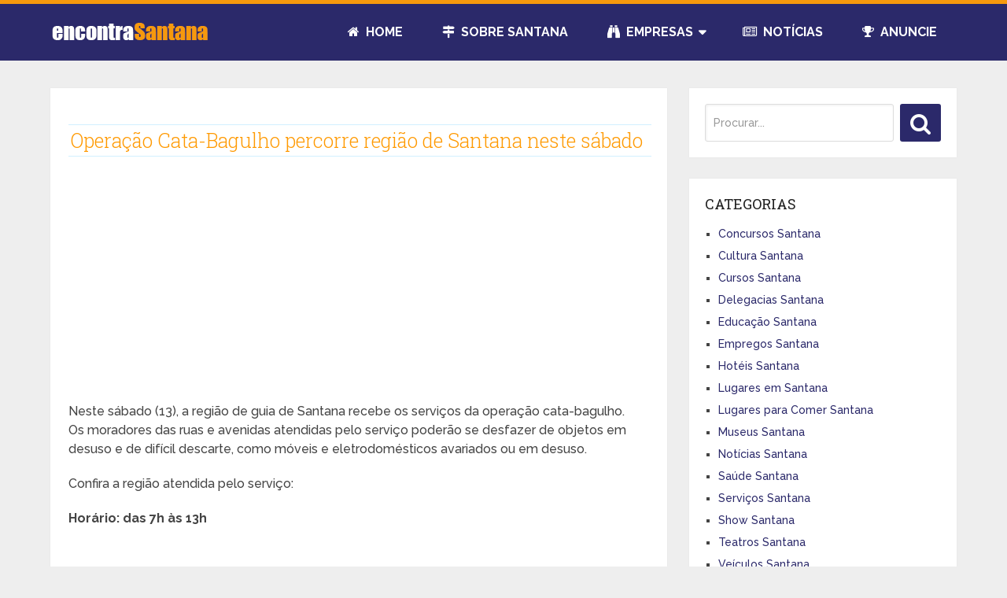

--- FILE ---
content_type: text/html; charset=UTF-8
request_url: https://www.encontrasantana.com.br/sobre/operacao-cata-bagulho-percorre-regiao-de-santana-neste-sabado-9/
body_size: 12279
content:
<!DOCTYPE html>
<html class="no-js" dir="ltr" lang="pt-BR" prefix="og: https://ogp.me/ns#">
<head itemscope itemtype="http://schema.org/WebSite">
	<meta charset="UTF-8">
	<!-- Always force latest IE rendering engine (even in intranet) & Chrome Frame -->
	<!--[if IE ]>
	<meta http-equiv="X-UA-Compatible" content="IE=edge,chrome=1">
	<![endif]-->
	<link rel="profile" href="https://gmpg.org/xfn/11" />
	
        
        
        
                    <meta name="viewport" content="width=device-width, initial-scale=1">
            <meta name="apple-mobile-web-app-capable" content="yes">
            <meta name="apple-mobile-web-app-status-bar-style" content="black">
        
        
        <meta itemprop="name" content="Encontra Santana" />
        <meta itemprop="url" content="https://www.encontrasantana.com.br/sobre" />

                                        	<link rel="pingback" href="https://www.encontrasantana.com.br/sobre/xmlrpc.php" />
	<title>Operação Cata-Bagulho percorre região de Santana neste sábado » Encontra Santana</title><link rel="preload" as="style" href="https://fonts.googleapis.com/css?family=Roboto%20Slab%3Anormal%7CRaleway%3A500%7CRaleway%3A700%7CRoboto%20Slab%3A300&#038;subset=latin&#038;display=swap" /><link rel="stylesheet" href="https://fonts.googleapis.com/css?family=Roboto%20Slab%3Anormal%7CRaleway%3A500%7CRaleway%3A700%7CRoboto%20Slab%3A300&#038;subset=latin&#038;display=swap" media="print" onload="this.media='all'" /><noscript><link rel="stylesheet" href="https://fonts.googleapis.com/css?family=Roboto%20Slab%3Anormal%7CRaleway%3A500%7CRaleway%3A700%7CRoboto%20Slab%3A300&#038;subset=latin&#038;display=swap" /></noscript>

		<!-- All in One SEO 4.7.0 - aioseo.com -->
		<meta name="description" content="Neste sábado (13), a região de guia de Santana recebe os serviços da operação cata-bagulho. Os moradores das ruas e avenidas atendidas pelo serviço poderão se desfazer de objetos em desuso e de difícil descarte, como móveis e eletrodomésticos avariados ou em desuso. Confira a região atendida pelo serviço: Horário: das 7h às 13h Onde: Rua Dr. Zuquim." />
		<meta name="robots" content="max-image-preview:large" />
		<link rel="canonical" href="https://www.encontrasantana.com.br/sobre/operacao-cata-bagulho-percorre-regiao-de-santana-neste-sabado-9/" />
		<meta name="generator" content="All in One SEO (AIOSEO) 4.7.0" />
		<meta property="og:locale" content="pt_BR" />
		<meta property="og:site_name" content="Encontra Santana | Notícias, eventos, informações e dicas no bairro de Santana e região." />
		<meta property="og:type" content="article" />
		<meta property="og:title" content="Operação Cata-Bagulho percorre região de Santana neste sábado » Encontra Santana" />
		<meta property="og:description" content="Neste sábado (13), a região de guia de Santana recebe os serviços da operação cata-bagulho. Os moradores das ruas e avenidas atendidas pelo serviço poderão se desfazer de objetos em desuso e de difícil descarte, como móveis e eletrodomésticos avariados ou em desuso. Confira a região atendida pelo serviço: Horário: das 7h às 13h Onde: Rua Dr. Zuquim." />
		<meta property="og:url" content="https://www.encontrasantana.com.br/sobre/operacao-cata-bagulho-percorre-regiao-de-santana-neste-sabado-9/" />
		<meta property="article:published_time" content="2011-08-12T16:57:03+00:00" />
		<meta property="article:modified_time" content="2019-04-15T13:03:07+00:00" />
		<meta name="twitter:card" content="summary" />
		<meta name="twitter:title" content="Operação Cata-Bagulho percorre região de Santana neste sábado » Encontra Santana" />
		<meta name="twitter:description" content="Neste sábado (13), a região de guia de Santana recebe os serviços da operação cata-bagulho. Os moradores das ruas e avenidas atendidas pelo serviço poderão se desfazer de objetos em desuso e de difícil descarte, como móveis e eletrodomésticos avariados ou em desuso. Confira a região atendida pelo serviço: Horário: das 7h às 13h Onde: Rua Dr. Zuquim." />
		<script type="application/ld+json" class="aioseo-schema">
			{"@context":"https:\/\/schema.org","@graph":[{"@type":"Article","@id":"https:\/\/www.encontrasantana.com.br\/sobre\/operacao-cata-bagulho-percorre-regiao-de-santana-neste-sabado-9\/#article","name":"Opera\u00e7\u00e3o Cata-Bagulho percorre regi\u00e3o de Santana neste s\u00e1bado \u00bb Encontra Santana","headline":"Opera\u00e7\u00e3o Cata-Bagulho percorre regi\u00e3o de Santana neste s\u00e1bado","author":{"@id":"https:\/\/www.encontrasantana.com.br\/sobre\/author\/esantana\/#author"},"publisher":{"@id":"https:\/\/www.encontrasantana.com.br\/sobre\/#organization"},"datePublished":"2011-08-12T13:57:03-03:00","dateModified":"2019-04-15T10:03:07-03:00","inLanguage":"pt-BR","mainEntityOfPage":{"@id":"https:\/\/www.encontrasantana.com.br\/sobre\/operacao-cata-bagulho-percorre-regiao-de-santana-neste-sabado-9\/#webpage"},"isPartOf":{"@id":"https:\/\/www.encontrasantana.com.br\/sobre\/operacao-cata-bagulho-percorre-regiao-de-santana-neste-sabado-9\/#webpage"},"articleSection":"Servi\u00e7os Santana, Santana"},{"@type":"BreadcrumbList","@id":"https:\/\/www.encontrasantana.com.br\/sobre\/operacao-cata-bagulho-percorre-regiao-de-santana-neste-sabado-9\/#breadcrumblist","itemListElement":[{"@type":"ListItem","@id":"https:\/\/www.encontrasantana.com.br\/sobre\/#listItem","position":1,"name":"In\u00edcio","item":"https:\/\/www.encontrasantana.com.br\/sobre\/","nextItem":"https:\/\/www.encontrasantana.com.br\/sobre\/operacao-cata-bagulho-percorre-regiao-de-santana-neste-sabado-9\/#listItem"},{"@type":"ListItem","@id":"https:\/\/www.encontrasantana.com.br\/sobre\/operacao-cata-bagulho-percorre-regiao-de-santana-neste-sabado-9\/#listItem","position":2,"name":"Opera\u00e7\u00e3o Cata-Bagulho percorre regi\u00e3o de Santana neste s\u00e1bado","previousItem":"https:\/\/www.encontrasantana.com.br\/sobre\/#listItem"}]},{"@type":"Organization","@id":"https:\/\/www.encontrasantana.com.br\/sobre\/#organization","name":"Encontra Santana","description":"Not\u00edcias, eventos, informa\u00e7\u00f5es e dicas no bairro de Santana e regi\u00e3o.","url":"https:\/\/www.encontrasantana.com.br\/sobre\/"},{"@type":"Person","@id":"https:\/\/www.encontrasantana.com.br\/sobre\/author\/esantana\/#author","url":"https:\/\/www.encontrasantana.com.br\/sobre\/author\/esantana\/","name":"Encontra Santana","image":{"@type":"ImageObject","@id":"https:\/\/www.encontrasantana.com.br\/sobre\/operacao-cata-bagulho-percorre-regiao-de-santana-neste-sabado-9\/#authorImage","url":"https:\/\/secure.gravatar.com\/avatar\/dfb3921e2fa4ef67e6f22b71eeb48fd2?s=96&d=mm&r=g","width":96,"height":96,"caption":"Encontra Santana"}},{"@type":"WebPage","@id":"https:\/\/www.encontrasantana.com.br\/sobre\/operacao-cata-bagulho-percorre-regiao-de-santana-neste-sabado-9\/#webpage","url":"https:\/\/www.encontrasantana.com.br\/sobre\/operacao-cata-bagulho-percorre-regiao-de-santana-neste-sabado-9\/","name":"Opera\u00e7\u00e3o Cata-Bagulho percorre regi\u00e3o de Santana neste s\u00e1bado \u00bb Encontra Santana","description":"Neste s\u00e1bado (13), a regi\u00e3o de guia de Santana recebe os servi\u00e7os da opera\u00e7\u00e3o cata-bagulho. Os moradores das ruas e avenidas atendidas pelo servi\u00e7o poder\u00e3o se desfazer de objetos em desuso e de dif\u00edcil descarte, como m\u00f3veis e eletrodom\u00e9sticos avariados ou em desuso. Confira a regi\u00e3o atendida pelo servi\u00e7o: Hor\u00e1rio: das 7h \u00e0s 13h Onde: Rua Dr. Zuquim.","inLanguage":"pt-BR","isPartOf":{"@id":"https:\/\/www.encontrasantana.com.br\/sobre\/#website"},"breadcrumb":{"@id":"https:\/\/www.encontrasantana.com.br\/sobre\/operacao-cata-bagulho-percorre-regiao-de-santana-neste-sabado-9\/#breadcrumblist"},"author":{"@id":"https:\/\/www.encontrasantana.com.br\/sobre\/author\/esantana\/#author"},"creator":{"@id":"https:\/\/www.encontrasantana.com.br\/sobre\/author\/esantana\/#author"},"datePublished":"2011-08-12T13:57:03-03:00","dateModified":"2019-04-15T10:03:07-03:00"},{"@type":"WebSite","@id":"https:\/\/www.encontrasantana.com.br\/sobre\/#website","url":"https:\/\/www.encontrasantana.com.br\/sobre\/","name":"Encontra Santana","description":"Not\u00edcias, eventos, informa\u00e7\u00f5es e dicas no bairro de Santana e regi\u00e3o.","inLanguage":"pt-BR","publisher":{"@id":"https:\/\/www.encontrasantana.com.br\/sobre\/#organization"}}]}
		</script>
		<!-- All in One SEO -->

<script type="text/javascript">document.documentElement.className = document.documentElement.className.replace( /\bno-js\b/,'js' );</script><link href='https://fonts.gstatic.com' crossorigin rel='preconnect' />
<link rel="alternate" type="application/rss+xml" title="Feed para Encontra Santana &raquo;" href="https://www.encontrasantana.com.br/sobre/feed/" />
<link rel="alternate" type="application/rss+xml" title="Feed de comentários para Encontra Santana &raquo;" href="https://www.encontrasantana.com.br/sobre/comments/feed/" />
<link rel="alternate" type="application/rss+xml" title="Feed de comentários para Encontra Santana &raquo; Operação Cata-Bagulho percorre região de Santana neste sábado" href="https://www.encontrasantana.com.br/sobre/operacao-cata-bagulho-percorre-regiao-de-santana-neste-sabado-9/feed/" />
<link rel='stylesheet' id='colorbox-css' href='https://www.encontrasantana.com.br/sobre/wp-content/plugins/wp-colorbox/example5/colorbox.css' type='text/css' media='all' />
<style id='wp-emoji-styles-inline-css' type='text/css'>

	img.wp-smiley, img.emoji {
		display: inline !important;
		border: none !important;
		box-shadow: none !important;
		height: 1em !important;
		width: 1em !important;
		margin: 0 0.07em !important;
		vertical-align: -0.1em !important;
		background: none !important;
		padding: 0 !important;
	}
</style>
<link rel='stylesheet' id='wp-block-library-css' href='https://www.encontrasantana.com.br/sobre/wp-includes/css/dist/block-library/style.min.css' type='text/css' media='all' />
<style id='classic-theme-styles-inline-css' type='text/css'>
/*! This file is auto-generated */
.wp-block-button__link{color:#fff;background-color:#32373c;border-radius:9999px;box-shadow:none;text-decoration:none;padding:calc(.667em + 2px) calc(1.333em + 2px);font-size:1.125em}.wp-block-file__button{background:#32373c;color:#fff;text-decoration:none}
</style>
<style id='global-styles-inline-css' type='text/css'>
:root{--wp--preset--aspect-ratio--square: 1;--wp--preset--aspect-ratio--4-3: 4/3;--wp--preset--aspect-ratio--3-4: 3/4;--wp--preset--aspect-ratio--3-2: 3/2;--wp--preset--aspect-ratio--2-3: 2/3;--wp--preset--aspect-ratio--16-9: 16/9;--wp--preset--aspect-ratio--9-16: 9/16;--wp--preset--color--black: #000000;--wp--preset--color--cyan-bluish-gray: #abb8c3;--wp--preset--color--white: #ffffff;--wp--preset--color--pale-pink: #f78da7;--wp--preset--color--vivid-red: #cf2e2e;--wp--preset--color--luminous-vivid-orange: #ff6900;--wp--preset--color--luminous-vivid-amber: #fcb900;--wp--preset--color--light-green-cyan: #7bdcb5;--wp--preset--color--vivid-green-cyan: #00d084;--wp--preset--color--pale-cyan-blue: #8ed1fc;--wp--preset--color--vivid-cyan-blue: #0693e3;--wp--preset--color--vivid-purple: #9b51e0;--wp--preset--gradient--vivid-cyan-blue-to-vivid-purple: linear-gradient(135deg,rgba(6,147,227,1) 0%,rgb(155,81,224) 100%);--wp--preset--gradient--light-green-cyan-to-vivid-green-cyan: linear-gradient(135deg,rgb(122,220,180) 0%,rgb(0,208,130) 100%);--wp--preset--gradient--luminous-vivid-amber-to-luminous-vivid-orange: linear-gradient(135deg,rgba(252,185,0,1) 0%,rgba(255,105,0,1) 100%);--wp--preset--gradient--luminous-vivid-orange-to-vivid-red: linear-gradient(135deg,rgba(255,105,0,1) 0%,rgb(207,46,46) 100%);--wp--preset--gradient--very-light-gray-to-cyan-bluish-gray: linear-gradient(135deg,rgb(238,238,238) 0%,rgb(169,184,195) 100%);--wp--preset--gradient--cool-to-warm-spectrum: linear-gradient(135deg,rgb(74,234,220) 0%,rgb(151,120,209) 20%,rgb(207,42,186) 40%,rgb(238,44,130) 60%,rgb(251,105,98) 80%,rgb(254,248,76) 100%);--wp--preset--gradient--blush-light-purple: linear-gradient(135deg,rgb(255,206,236) 0%,rgb(152,150,240) 100%);--wp--preset--gradient--blush-bordeaux: linear-gradient(135deg,rgb(254,205,165) 0%,rgb(254,45,45) 50%,rgb(107,0,62) 100%);--wp--preset--gradient--luminous-dusk: linear-gradient(135deg,rgb(255,203,112) 0%,rgb(199,81,192) 50%,rgb(65,88,208) 100%);--wp--preset--gradient--pale-ocean: linear-gradient(135deg,rgb(255,245,203) 0%,rgb(182,227,212) 50%,rgb(51,167,181) 100%);--wp--preset--gradient--electric-grass: linear-gradient(135deg,rgb(202,248,128) 0%,rgb(113,206,126) 100%);--wp--preset--gradient--midnight: linear-gradient(135deg,rgb(2,3,129) 0%,rgb(40,116,252) 100%);--wp--preset--font-size--small: 13px;--wp--preset--font-size--medium: 20px;--wp--preset--font-size--large: 36px;--wp--preset--font-size--x-large: 42px;--wp--preset--spacing--20: 0.44rem;--wp--preset--spacing--30: 0.67rem;--wp--preset--spacing--40: 1rem;--wp--preset--spacing--50: 1.5rem;--wp--preset--spacing--60: 2.25rem;--wp--preset--spacing--70: 3.38rem;--wp--preset--spacing--80: 5.06rem;--wp--preset--shadow--natural: 6px 6px 9px rgba(0, 0, 0, 0.2);--wp--preset--shadow--deep: 12px 12px 50px rgba(0, 0, 0, 0.4);--wp--preset--shadow--sharp: 6px 6px 0px rgba(0, 0, 0, 0.2);--wp--preset--shadow--outlined: 6px 6px 0px -3px rgba(255, 255, 255, 1), 6px 6px rgba(0, 0, 0, 1);--wp--preset--shadow--crisp: 6px 6px 0px rgba(0, 0, 0, 1);}:where(.is-layout-flex){gap: 0.5em;}:where(.is-layout-grid){gap: 0.5em;}body .is-layout-flex{display: flex;}.is-layout-flex{flex-wrap: wrap;align-items: center;}.is-layout-flex > :is(*, div){margin: 0;}body .is-layout-grid{display: grid;}.is-layout-grid > :is(*, div){margin: 0;}:where(.wp-block-columns.is-layout-flex){gap: 2em;}:where(.wp-block-columns.is-layout-grid){gap: 2em;}:where(.wp-block-post-template.is-layout-flex){gap: 1.25em;}:where(.wp-block-post-template.is-layout-grid){gap: 1.25em;}.has-black-color{color: var(--wp--preset--color--black) !important;}.has-cyan-bluish-gray-color{color: var(--wp--preset--color--cyan-bluish-gray) !important;}.has-white-color{color: var(--wp--preset--color--white) !important;}.has-pale-pink-color{color: var(--wp--preset--color--pale-pink) !important;}.has-vivid-red-color{color: var(--wp--preset--color--vivid-red) !important;}.has-luminous-vivid-orange-color{color: var(--wp--preset--color--luminous-vivid-orange) !important;}.has-luminous-vivid-amber-color{color: var(--wp--preset--color--luminous-vivid-amber) !important;}.has-light-green-cyan-color{color: var(--wp--preset--color--light-green-cyan) !important;}.has-vivid-green-cyan-color{color: var(--wp--preset--color--vivid-green-cyan) !important;}.has-pale-cyan-blue-color{color: var(--wp--preset--color--pale-cyan-blue) !important;}.has-vivid-cyan-blue-color{color: var(--wp--preset--color--vivid-cyan-blue) !important;}.has-vivid-purple-color{color: var(--wp--preset--color--vivid-purple) !important;}.has-black-background-color{background-color: var(--wp--preset--color--black) !important;}.has-cyan-bluish-gray-background-color{background-color: var(--wp--preset--color--cyan-bluish-gray) !important;}.has-white-background-color{background-color: var(--wp--preset--color--white) !important;}.has-pale-pink-background-color{background-color: var(--wp--preset--color--pale-pink) !important;}.has-vivid-red-background-color{background-color: var(--wp--preset--color--vivid-red) !important;}.has-luminous-vivid-orange-background-color{background-color: var(--wp--preset--color--luminous-vivid-orange) !important;}.has-luminous-vivid-amber-background-color{background-color: var(--wp--preset--color--luminous-vivid-amber) !important;}.has-light-green-cyan-background-color{background-color: var(--wp--preset--color--light-green-cyan) !important;}.has-vivid-green-cyan-background-color{background-color: var(--wp--preset--color--vivid-green-cyan) !important;}.has-pale-cyan-blue-background-color{background-color: var(--wp--preset--color--pale-cyan-blue) !important;}.has-vivid-cyan-blue-background-color{background-color: var(--wp--preset--color--vivid-cyan-blue) !important;}.has-vivid-purple-background-color{background-color: var(--wp--preset--color--vivid-purple) !important;}.has-black-border-color{border-color: var(--wp--preset--color--black) !important;}.has-cyan-bluish-gray-border-color{border-color: var(--wp--preset--color--cyan-bluish-gray) !important;}.has-white-border-color{border-color: var(--wp--preset--color--white) !important;}.has-pale-pink-border-color{border-color: var(--wp--preset--color--pale-pink) !important;}.has-vivid-red-border-color{border-color: var(--wp--preset--color--vivid-red) !important;}.has-luminous-vivid-orange-border-color{border-color: var(--wp--preset--color--luminous-vivid-orange) !important;}.has-luminous-vivid-amber-border-color{border-color: var(--wp--preset--color--luminous-vivid-amber) !important;}.has-light-green-cyan-border-color{border-color: var(--wp--preset--color--light-green-cyan) !important;}.has-vivid-green-cyan-border-color{border-color: var(--wp--preset--color--vivid-green-cyan) !important;}.has-pale-cyan-blue-border-color{border-color: var(--wp--preset--color--pale-cyan-blue) !important;}.has-vivid-cyan-blue-border-color{border-color: var(--wp--preset--color--vivid-cyan-blue) !important;}.has-vivid-purple-border-color{border-color: var(--wp--preset--color--vivid-purple) !important;}.has-vivid-cyan-blue-to-vivid-purple-gradient-background{background: var(--wp--preset--gradient--vivid-cyan-blue-to-vivid-purple) !important;}.has-light-green-cyan-to-vivid-green-cyan-gradient-background{background: var(--wp--preset--gradient--light-green-cyan-to-vivid-green-cyan) !important;}.has-luminous-vivid-amber-to-luminous-vivid-orange-gradient-background{background: var(--wp--preset--gradient--luminous-vivid-amber-to-luminous-vivid-orange) !important;}.has-luminous-vivid-orange-to-vivid-red-gradient-background{background: var(--wp--preset--gradient--luminous-vivid-orange-to-vivid-red) !important;}.has-very-light-gray-to-cyan-bluish-gray-gradient-background{background: var(--wp--preset--gradient--very-light-gray-to-cyan-bluish-gray) !important;}.has-cool-to-warm-spectrum-gradient-background{background: var(--wp--preset--gradient--cool-to-warm-spectrum) !important;}.has-blush-light-purple-gradient-background{background: var(--wp--preset--gradient--blush-light-purple) !important;}.has-blush-bordeaux-gradient-background{background: var(--wp--preset--gradient--blush-bordeaux) !important;}.has-luminous-dusk-gradient-background{background: var(--wp--preset--gradient--luminous-dusk) !important;}.has-pale-ocean-gradient-background{background: var(--wp--preset--gradient--pale-ocean) !important;}.has-electric-grass-gradient-background{background: var(--wp--preset--gradient--electric-grass) !important;}.has-midnight-gradient-background{background: var(--wp--preset--gradient--midnight) !important;}.has-small-font-size{font-size: var(--wp--preset--font-size--small) !important;}.has-medium-font-size{font-size: var(--wp--preset--font-size--medium) !important;}.has-large-font-size{font-size: var(--wp--preset--font-size--large) !important;}.has-x-large-font-size{font-size: var(--wp--preset--font-size--x-large) !important;}
:where(.wp-block-post-template.is-layout-flex){gap: 1.25em;}:where(.wp-block-post-template.is-layout-grid){gap: 1.25em;}
:where(.wp-block-columns.is-layout-flex){gap: 2em;}:where(.wp-block-columns.is-layout-grid){gap: 2em;}
:root :where(.wp-block-pullquote){font-size: 1.5em;line-height: 1.6;}
</style>
<link rel='stylesheet' id='newsletter-css' href='https://www.encontrasantana.com.br/sobre/wp-content/plugins/newsletter/style.css' type='text/css' media='all' />
<link rel='stylesheet' id='schema-stylesheet-css' href='https://www.encontrasantana.com.br/sobre/wp-content/themes/mts_schema/style.css' type='text/css' media='all' />
<style id='schema-stylesheet-inline-css' type='text/css'>

         body {background-color:#eeeeee;background-image:url(https://www.encontrasantana.com.br/sobre/wp-content/themes/mts_schema/images/nobg.png);}
        .pace .pace-progress, #mobile-menu-wrapper ul li a:hover, .page-numbers.current, .pagination a:hover, .single .pagination a:hover .current { background: #f6990d; }
        .postauthor h5, .single_post a, .textwidget a, .pnavigation2 a, .sidebar.c-4-12 a:hover, footer .widget li a:hover, .sidebar.c-4-12 a:hover, .reply a, .title a:hover, .post-info a:hover, .widget .thecomment, #tabber .inside li a:hover, .readMore a:hover, .fn a, a, a:hover, #secondary-navigation .navigation ul li a:hover, .readMore a, #primary-navigation a:hover, #secondary-navigation .navigation ul .current-menu-item a, .widget .wp_review_tab_widget_content a, .sidebar .wpt_widget_content a { color:#f6990d; }
         a#pull, #commentform input#submit, #mtscontact_submit, .mts-subscribe input[type='submit'], .widget_product_search input[type='submit'], #move-to-top:hover, .currenttext, .pagination a:hover, .pagination .nav-previous a:hover, .pagination .nav-next a:hover, #load-posts a:hover, .single .pagination a:hover .currenttext, .single .pagination > .current .currenttext, #tabber ul.tabs li a.selected, .tagcloud a, .navigation ul .sfHover a, .woocommerce a.button, .woocommerce-page a.button, .woocommerce button.button, .woocommerce-page button.button, .woocommerce input.button, .woocommerce-page input.button, .woocommerce #respond input#submit, .woocommerce-page #respond input#submit, .woocommerce #content input.button, .woocommerce-page #content input.button, .woocommerce .bypostauthor:after, #searchsubmit, .woocommerce nav.woocommerce-pagination ul li span.current, .woocommerce-page nav.woocommerce-pagination ul li span.current, .woocommerce #content nav.woocommerce-pagination ul li span.current, .woocommerce-page #content nav.woocommerce-pagination ul li span.current, .woocommerce nav.woocommerce-pagination ul li a:hover, .woocommerce-page nav.woocommerce-pagination ul li a:hover, .woocommerce #content nav.woocommerce-pagination ul li a:hover, .woocommerce-page #content nav.woocommerce-pagination ul li a:hover, .woocommerce nav.woocommerce-pagination ul li a:focus, .woocommerce-page nav.woocommerce-pagination ul li a:focus, .woocommerce #content nav.woocommerce-pagination ul li a:focus, .woocommerce-page #content nav.woocommerce-pagination ul li a:focus, .woocommerce a.button, .woocommerce-page a.button, .woocommerce button.button, .woocommerce-page button.button, .woocommerce input.button, .woocommerce-page input.button, .woocommerce #respond input#submit, .woocommerce-page #respond input#submit, .woocommerce #content input.button, .woocommerce-page #content input.button, .latestPost-review-wrapper, .latestPost .review-type-circle.latestPost-review-wrapper, #wpmm-megamenu .review-total-only, .sbutton, #searchsubmit, .widget .wpt_widget_content #tags-tab-content ul li a, .widget .review-total-only.large-thumb { background-color:#f6990d; color: #fff!important; }
        .related-posts .title a:hover, .latestPost .title a { color: #f6990d; }
        .navigation #wpmm-megamenu .wpmm-pagination a { background-color: #f6990d!important; }
        footer {background-color:#222222; }
        footer {background-image: url( https://www.encontrasantana.com.br/sobre/wp-content/themes/mts_schema/images/nobg.png );}
        .copyrights { background-color: #ffffff; }
        .flex-control-thumbs .flex-active{ border-top:3px solid #f6990d;}
        .wpmm-megamenu-showing.wpmm-light-scheme { background-color:#f6990d!important; }
        
        .shareit { top: 282px; left: auto; margin: 0 0 0 -135px; width: 90px; position: fixed; padding: 5px; border:none; border-right: 0;}
		.share-item {margin: 2px;}
        
        .bypostauthor > div { overflow: hidden; padding: 3%!important; background: #222; width: 94%!important; color: #AAA; }
		.bypostauthor:after { content: "\f044"; position: absolute; font-family: fontawesome; right: 0; top: 0; padding: 1px 10px; color: #535353; font-size: 32px; }
        
        
			
</style>
<link rel='stylesheet' id='magnificPopup-css' href='https://www.encontrasantana.com.br/sobre/wp-content/themes/mts_schema/css/magnific-popup.css' type='text/css' media='all' />
<link rel='stylesheet' id='fontawesome-css' href='https://www.encontrasantana.com.br/sobre/wp-content/themes/mts_schema/css/font-awesome.min.css' type='text/css' media='all' />
<link rel='stylesheet' id='responsive-css' href='https://www.encontrasantana.com.br/sobre/wp-content/themes/mts_schema/css/responsive.css' type='text/css' media='all' />
<script type="text/javascript" src="https://www.encontrasantana.com.br/sobre/wp-includes/js/jquery/jquery.min.js" id="jquery-core-js"></script>
<script type="text/javascript" src="https://www.encontrasantana.com.br/sobre/wp-includes/js/jquery/jquery-migrate.min.js" id="jquery-migrate-js"></script>
<script type="text/javascript" id="jquery-js-after">
/* <![CDATA[ */
jQuery(document).ready(function() {
	jQuery(".1acf8468e559fd3cbeec5aee3a269a52").click(function() {
		jQuery.post(
			"https://www.encontrasantana.com.br/sobre/wp-admin/admin-ajax.php", {
				"action": "quick_adsense_onpost_ad_click",
				"quick_adsense_onpost_ad_index": jQuery(this).attr("data-index"),
				"quick_adsense_nonce": "25c0302d12",
			}, function(response) { }
		);
	});
});
/* ]]> */
</script>
<script type="text/javascript" src="https://www.encontrasantana.com.br/sobre/wp-content/plugins/wp-colorbox/jquery.colorbox-min.js" id="colorbox-js"></script>
<script type="text/javascript" src="https://www.encontrasantana.com.br/sobre/wp-content/plugins/wp-colorbox/wp-colorbox.js" id="wp-colorbox-js"></script>
<script type="text/javascript" id="customscript-js-extra">
/* <![CDATA[ */
var mts_customscript = {"responsive":"1","nav_menu":"secondary"};
/* ]]> */
</script>
<script type="text/javascript" async="async" src="https://www.encontrasantana.com.br/sobre/wp-content/themes/mts_schema/js/customscript.js" id="customscript-js"></script>
<link rel="https://api.w.org/" href="https://www.encontrasantana.com.br/sobre/wp-json/" /><link rel="alternate" title="JSON" type="application/json" href="https://www.encontrasantana.com.br/sobre/wp-json/wp/v2/posts/1232" /><link rel="EditURI" type="application/rsd+xml" title="RSD" href="https://www.encontrasantana.com.br/sobre/xmlrpc.php?rsd" />
<meta name="generator" content="WordPress 6.6.1" />
<link rel='shortlink' href='https://www.encontrasantana.com.br/sobre/?p=1232' />
<link rel="alternate" title="oEmbed (JSON)" type="application/json+oembed" href="https://www.encontrasantana.com.br/sobre/wp-json/oembed/1.0/embed?url=https%3A%2F%2Fwww.encontrasantana.com.br%2Fsobre%2Foperacao-cata-bagulho-percorre-regiao-de-santana-neste-sabado-9%2F" />
<link rel="alternate" title="oEmbed (XML)" type="text/xml+oembed" href="https://www.encontrasantana.com.br/sobre/wp-json/oembed/1.0/embed?url=https%3A%2F%2Fwww.encontrasantana.com.br%2Fsobre%2Foperacao-cata-bagulho-percorre-regiao-de-santana-neste-sabado-9%2F&#038;format=xml" />

<style type="text/css">
#logo a { font-family: 'Roboto Slab'; font-weight: normal; font-size: 32px; color: #222;text-transform: uppercase; }
#primary-navigation a { font-family: 'Raleway'; font-weight: 500; font-size: 13px; color: #777; }
#secondary-navigation a { font-family: 'Raleway'; font-weight: 700; font-size: 16px; color: #fff;text-transform: uppercase; }
.latestPost .title a { font-family: 'Roboto Slab'; font-weight: 300; font-size: 38px; color: #0274BE; }
.single-title { font-family: 'Roboto Slab'; font-weight: 300; font-size: 38px; color: #222; }
body { font-family: 'Raleway'; font-weight: 500; font-size: 16px; color: #444444; }
#sidebar .widget h3 { font-family: 'Roboto Slab'; font-weight: normal; font-size: 20px; color: #222222;text-transform: uppercase; }
#sidebar .widget { font-family: 'Raleway'; font-weight: 500; font-size: 16px; color: #444444; }
.footer-widgets h3 { font-family: 'Roboto Slab'; font-weight: normal; font-size: 18px; color: #ffffff;text-transform: uppercase; }
.f-widget a, footer .wpt_widget_content a, footer .wp_review_tab_widget_content a, footer .wpt_tab_widget_content a, footer .widget .wp_review_tab_widget_content a { font-family: 'Raleway'; font-weight: 500; font-size: 16px; color: #999999; }
.footer-widgets, .f-widget .top-posts .comment_num, footer .meta, footer .twitter_time, footer .widget .wpt_widget_content .wpt-postmeta, footer .widget .wpt_comment_content, footer .widget .wpt_excerpt, footer .wp_review_tab_widget_content .wp-review-tab-postmeta, footer .advanced-recent-posts p, footer .popular-posts p, footer .category-posts p { font-family: 'Raleway'; font-weight: 500; font-size: 16px; color: #777777; }
#copyright-note { font-family: 'Raleway'; font-weight: 500; font-size: 14px; color: #7e7d7d; }
h1 { font-family: 'Roboto Slab'; font-weight: normal; font-size: 28px; color: #222222; }
h2 { font-family: 'Roboto Slab'; font-weight: normal; font-size: 24px; color: #222222; }
h3 { font-family: 'Roboto Slab'; font-weight: normal; font-size: 22px; color: #222222; }
h4 { font-family: 'Roboto Slab'; font-weight: normal; font-size: 20px; color: #222222; }
h5 { font-family: 'Roboto Slab'; font-weight: normal; font-size: 18px; color: #222222; }
h6 { font-family: 'Roboto Slab'; font-weight: normal; font-size: 16px; color: #222222; }
</style>
<script async src="https://pagead2.googlesyndication.com/pagead/js/adsbygoogle.js?client=ca-pub-8585364105181520"
     crossorigin="anonymous"></script>		<style type="text/css" id="wp-custom-css">
			/*Começo Atualizacao 21/05/2018*/
#commentform textarea{ height:150px;}
#commentform .comment-form-url{ display:none;}
#commentform input#submit, #mtscontact_submit{float:left;white-space: inherit;}
/*Final Atualizacao 21/05/2018*/

.article{padding:2.001%;padding-top:3.994%;width:68.015%;}

#header{background-color:#2B296A; border-top:5px solid #F6990D;}
 
@media screen and (max-width: 865px) {
#header .logo-wrap {padding: 0px 0; width: auto}
a#pull:after {top: 8px; font-size: larger}
#secondary-navigation {width: auto !important}
.article{width:100%;}
}
 
a#pull{background-color:#2B296A;}
 
.left {float:left}
 
/*BOTAO FECHAR MENU MOBILE*/
 #mobile-menu-overlay {background-image: url(/sobre/wp-content/themes/mts_schema/images/botao-fechar.png);
    background-repeat: no-repeat;
    background-position-x: 98%;
    background-position-y: 2%;}
 
/*LINKS COR*/
.latestPost .title a{color:#2B296A; font-size: 28px}
.readMore a{color:#2B296A}
a{color:#2B296A}
#primary-navigation a:hover{color:#2B296A}
 
/*BOTAO VOLTAR*/
.pagination a:hover, .pagination .nav-previous a:hover{background-color:#F6990D;}
 
/*RODAPE*/
.footer-widgets{background-color:#2B296A;}
 
 
/*IPHNE 5*/
@media screen and (max-width: 321px){
.navigation.mobile-menu-wrapper {    width: 260px;}
#mobile-menu-overlay{background-size: 30px;}}
 
.single_page h1, .single_page .post-content h1, .single_page .post-content h2, .single_page .post-content h3, .single_page .post-content h4, h1.single-title, .post-single-content h2, .post-single-content h3, .post-single-content h4 {
	border-bottom: 1px solid #D2F0FF;
	border-top: 1px solid #D2F0FF;
	color: #FF9900;
	padding: 2px;
	text-transform: none;
}
 
.single_page h1, .single_page .post-content h1, h1.single-title {font-size: 25px}
.single_page .post-content h2, .post-single-content h2 {font-size: 21px}
.single_page .post-content h3, .post-single-content h3 {font-size: 18px}
.single_page .post-content h4, .post-single-content h4 {font-size: 18px}
 
@media only screen and (min-width : 480px) {
.topad {float: left; margin-right: 0px}
}
 
.feedburner {
	background: #fff url(/imgs/i_email.png) no-repeat 6px 50%;
	border: 1px solid #ccc;
	padding: 8px 6px 8px 28px;
	width: 120px;
}
 
.sbutton {margin-top: 0; width: 52px; background-color: #2b296a;}
#s {width: 80%}
.fa-2 {font-size:2em;}
 
.page h1.title {margin-bottom: 12px}
 
#sidebar .widget.widget_search, #sidebar .widget.mts_subscribe_widget, #sidebar .widget.widget_product_search {
	background: #fff;
}
 
article ul {padding: 0 0 0.9em 1.9em}
 
#sidebar .widget {font-size: 14px}
#sidebar .widget h3 {font-size: 18px}

@media screen and (max-width: 1366px){
.shareit {margin: 0 0 0 -100px;}}
		</style>
		</head>
<body data-rsssl=1 id="blog" class="post-template-default single single-post postid-1232 single-format-standard main" itemscope itemtype="http://schema.org/WebPage">       
	<div class="main-container">
		<header id="site-header" class="main-header logo_in_nav_header" role="banner" itemscope itemtype="http://schema.org/WPHeader">
												<div class="clear" id="catcher"></div>
			<div id="header" class="sticky-navigation">
						    <div class="container">
				    						<div class="logo-wrap">
																																  <h2 id="logo" class="image-logo" itemprop="headline">
											<a href="https://www.encontrasantana.com.br/sobre"><img src="https://www.encontrasantana.com.br/sobre/wp-content/uploads/2017/12/logo-santana.gif" alt="Encontra Santana" /></a>
										</h2><!-- END #logo -->
																					</div>
										<div id="secondary-navigation" class="secondary-navigation" role="navigation" itemscope itemtype="http://schema.org/SiteNavigationElement">
						<a href="#" id="pull" class="toggle-mobile-menu"></a>
													<nav class="navigation clearfix mobile-menu-wrapper">
																	<ul id="menu-menu-azul" class="menu clearfix"><li id="menu-item-43968" class="menu-item menu-item-type-custom menu-item-object-custom menu-item-43968"><a href="/"><i class="fa fa-home"></i> Home</a></li>
<li id="menu-item-43969" class="menu-item menu-item-type-post_type menu-item-object-page menu-item-home menu-item-43969"><a href="https://www.encontrasantana.com.br/sobre/"><i class="fa fa-map-signs"></i> Sobre Santana</a></li>
<li id="menu-item-43970" class="menu-item menu-item-type-custom menu-item-object-custom menu-item-has-children menu-item-43970"><a href="http://www.encontrasantana.com.br/busca/"><i class="fa fa-binoculars"></i> Empresas</a>
<ul class="sub-menu">
	<li id="menu-item-43971" class="menu-item menu-item-type-custom menu-item-object-custom menu-item-43971"><a href="http://www.encontrasantana.com.br/busca/24h">24 horas</a></li>
	<li id="menu-item-43972" class="menu-item menu-item-type-custom menu-item-object-custom menu-item-43972"><a href="http://www.encontrasantana.com.br/busca/alimentacao">Alimentação</a></li>
	<li id="menu-item-43973" class="menu-item menu-item-type-custom menu-item-object-custom menu-item-43973"><a href="http://www.encontrasantana.com.br/busca/animais">Animais</a></li>
	<li id="menu-item-43974" class="menu-item menu-item-type-custom menu-item-object-custom menu-item-43974"><a href="http://www.encontrasantana.com.br/busca/bancos-e-seguros">Bancos e Seguros</a></li>
	<li id="menu-item-43975" class="menu-item menu-item-type-custom menu-item-object-custom menu-item-has-children menu-item-43975"><a href="http://www.encontrasantana.com.br/busca/casa-e-decoracao">Casa e Decoração</a>
	<ul class="sub-menu">
		<li id="menu-item-43976" class="menu-item menu-item-type-custom menu-item-object-custom menu-item-43976"><a href="http://www.encontrasantana.com.br/busca/construcao">Construção</a></li>
		<li id="menu-item-43977" class="menu-item menu-item-type-custom menu-item-object-custom menu-item-43977"><a href="http://www.encontrasantana.com.br/busca/imoveis">Imóveis</a></li>
	</ul>
</li>
	<li id="menu-item-43978" class="menu-item menu-item-type-custom menu-item-object-custom menu-item-has-children menu-item-43978"><a href="http://www.encontrasantana.com.br/busca/cultura-e-lazer">Cultura e Lazer</a>
	<ul class="sub-menu">
		<li id="menu-item-43979" class="menu-item menu-item-type-custom menu-item-object-custom menu-item-43979"><a href="http://www.encontrasantana.com.br/busca/criancas">Crianças</a></li>
		<li id="menu-item-43980" class="menu-item menu-item-type-custom menu-item-object-custom menu-item-43980"><a href="http://www.encontrasantana.com.br/busca/esporte-e-danca">Esporte e Dança</a></li>
		<li id="menu-item-43981" class="menu-item menu-item-type-custom menu-item-object-custom menu-item-43981"><a href="http://www.encontrasantana.com.br/busca/turismo">Turismo</a></li>
	</ul>
</li>
	<li id="menu-item-43982" class="menu-item menu-item-type-custom menu-item-object-custom menu-item-43982"><a href="http://www.encontrasantana.com.br/busca/educacao">Educação</a></li>
	<li id="menu-item-43983" class="menu-item menu-item-type-custom menu-item-object-custom menu-item-43983"><a href="http://www.encontrasantana.com.br/busca/espiritualidade">Espiritualidade</a></li>
	<li id="menu-item-43984" class="menu-item menu-item-type-custom menu-item-object-custom menu-item-43984"><a href="http://www.encontrasantana.com.br/busca/saude">Saúde</a></li>
	<li id="menu-item-43985" class="menu-item menu-item-type-custom menu-item-object-custom menu-item-has-children menu-item-43985"><a href="http://www.encontrasantana.com.br/busca/servicos">Serviços</a>
	<ul class="sub-menu">
		<li id="menu-item-43986" class="menu-item menu-item-type-custom menu-item-object-custom menu-item-43986"><a href="http://www.encontrasantana.com.br/busca/comunicacao">Comunicação</a></li>
		<li id="menu-item-43987" class="menu-item menu-item-type-custom menu-item-object-custom menu-item-43987"><a href="http://www.encontrasantana.com.br/busca/eletronicos">Eletrônicos</a></li>
		<li id="menu-item-43988" class="menu-item menu-item-type-custom menu-item-object-custom menu-item-43988"><a href="http://www.encontrasantana.com.br/busca/estetica-e-beleza">Estética e Beleza</a></li>
		<li id="menu-item-43989" class="menu-item menu-item-type-custom menu-item-object-custom menu-item-43989"><a href="http://www.encontrasantana.com.br/busca/festas-e-eventos">Festas e Eventos</a></li>
		<li id="menu-item-43990" class="menu-item menu-item-type-custom menu-item-object-custom menu-item-43990"><a href="http://www.encontrasantana.com.br/busca/joias-e-relogios">Jóias e Relógios</a></li>
		<li id="menu-item-43991" class="menu-item menu-item-type-custom menu-item-object-custom menu-item-43991"><a href="http://www.encontrasantana.com.br/busca/profissionais-liberais">Profissionais Liberais</a></li>
		<li id="menu-item-43992" class="menu-item menu-item-type-custom menu-item-object-custom menu-item-43992"><a href="http://www.encontrasantana.com.br/busca/veiculos">Veículos</a></li>
	</ul>
</li>
	<li id="menu-item-43993" class="menu-item menu-item-type-custom menu-item-object-custom menu-item-43993"><a href="http://www.encontrasantana.com.br/busca/solidariedade">Solidariedade</a></li>
	<li id="menu-item-43994" class="menu-item menu-item-type-custom menu-item-object-custom menu-item-43994"><a href="http://www.encontrasantana.com.br/busca/vestuario">Vestuário</a></li>
</ul>
</li>
<li id="menu-item-43995" class="menu-item menu-item-type-taxonomy menu-item-object-category menu-item-43995"><a href="https://www.encontrasantana.com.br/sobre/noticias-em-santana/"><i class="fa fa-newspaper-o"></i> Notícias</a></li>
<li id="menu-item-43996" class="menu-item menu-item-type-custom menu-item-object-custom menu-item-43996"><a rel="nofollow" href="http://bit.ly/anunciar-no-encontra-brasil"><i class="fa fa-trophy"></i> Anuncie</a></li>
</ul>															</nav>
											</div>         
				</div><!--.container-->
			</div>
		</header>
		<div id="page" class="single">

		
	<article class="article">
		<div id="content_box" >
							<div id="post-1232" class="g post post-1232 type-post status-publish format-standard hentry category-servicos-em-santana tag-santana">
																		<div class="single_post">
									<header>
										<h1 class="title single-title entry-title">Operação Cata-Bagulho percorre região de Santana neste sábado</h1>
													<div class="post-info">
                                        			</div>
											</header><!--.headline_area-->
									<div class="post-single-content box mark-links entry-content">
																														<div class="thecontent">
											<div class="1acf8468e559fd3cbeec5aee3a269a52" data-index="1" style="float: none; margin:0px;">
<!-- Anuncio display - global -->
<ins class="adsbygoogle"
     style="display:block"
     data-ad-client="ca-pub-8585364105181520"
     data-ad-slot="8789329856"
     data-ad-format="auto"
     data-full-width-responsive="true"></ins>
<script>
     (adsbygoogle = window.adsbygoogle || []).push({});
</script>
</div>
<p>Neste sábado (13), a região de guia de Santana recebe os serviços da operação cata-bagulho. Os moradores das ruas e avenidas atendidas pelo serviço poderão se desfazer de objetos em desuso e de difícil descarte, como móveis e eletrodomésticos avariados ou em desuso.</p>
<p>Confira a região atendida pelo serviço:</p>
<p><strong>Horário: das 7h às 13h</strong></p><div class="1acf8468e559fd3cbeec5aee3a269a52" data-index="2" style="float: none; margin:0px;">
<ins class="adsbygoogle"
     style="display:block; text-align:center;"
     data-ad-layout="in-article"
     data-ad-format="fluid"
     data-ad-client="ca-pub-8585364105181520"
     data-ad-slot="2899217073"></ins>
<script>
     (adsbygoogle = window.adsbygoogle || []).push({});
</script>

</br></br>
</div>

<p><strong></strong>Onde: Rua Dr. Zuquim. Av Água Fria, Rua Borges, Avenida Gustavo Adolfo, Mimoso do Sul, Rua Salete, Rua Voluntários da Pátria, Av. Abílio Sampaio, Av. Guapira, Av. Imirim, Av. Conselheiro Moreira de Barros, Rua Nova dos Portugueses, Rua Ararima, Rua Helena do Sacramento, Rua Cônego Manuel Vaz, Rua Lino Martins Agra, Av. Eng. Caetano Álvares, Av. Direitos Humanos</p>
<p><em>Fonte: Prefeitura de São Paulo</em></p>
<div class="1acf8468e559fd3cbeec5aee3a269a52" data-index="3" style="float: none; margin:0px;">
</br></br>

<ins class="adsbygoogle"
     style="display:block"
     data-ad-format="fluid"
     data-ad-layout-key="-63+do+n-1s+9e"
     data-ad-client="ca-pub-8585364105181520"
     data-ad-slot="6838462089"></ins>
<script>
     (adsbygoogle = window.adsbygoogle || []).push({});
</script>
</div>

<div style="font-size: 0px; height: 0px; line-height: 0px; margin: 0; padding: 0; clear: both;"></div>
<script type="text/javascript">
jQuery(document).ready(function($) {
    $.post('https://www.encontrasantana.com.br/sobre/wp-admin/admin-ajax.php', {action: 'mts_view_count', id: '1232'});
});
</script>										</div>
																														    		<!-- Start Share Buttons -->
    		<div class="shareit floating">
                    		</div>
    		<!-- end Share Buttons -->
    										</div><!--.post-single-content-->
								</div><!--.single_post-->
								    		<!-- Start Related Posts -->
    		<div class="related-posts"><h4>Notícias Relacionadas</h4><div class="clear">    			<article class="latestPost excerpt  ">
                                        <header>
						<h2 class="title front-view-title"><a href="https://www.encontrasantana.com.br/sobre/santana-recebe-servicos-da-operacao-cata-bagulho-neste-sabado-2/" title="Santana recebe serviços da Operação Cata-Bagulho neste sábado">Santana recebe serviços da Operação Cata-Bagulho neste sábado</a></h2>
					</header>
                </article><!--.post.excerpt-->
    			    			<article class="latestPost excerpt  ">
                                        <header>
						<h2 class="title front-view-title"><a href="https://www.encontrasantana.com.br/sobre/sptrans-disponibiliza-linhas-de-onibus-em-santana-para-vestibulandos-da-fuvest/" title="SPTrans disponibiliza linhas de ônibus em Santana para vestibulandos da Fuvest">SPTrans disponibiliza linhas de ônibus em Santana para vestibulandos da Fuvest</a></h2>
					</header>
                </article><!--.post.excerpt-->
    			    			<article class="latestPost excerpt  last">
                                        <header>
						<h2 class="title front-view-title"><a href="https://www.encontrasantana.com.br/sobre/operacao-cata-bagulho-percorre-regiao-de-santana-neste-sabado/" title="Operação Cata-Bagulho percorre região de Santana neste sábado">Operação Cata-Bagulho percorre região de Santana neste sábado</a></h2>
					</header>
                </article><!--.post.excerpt-->
    			</div></div>    		<!-- .related-posts -->
    					</div><!--.g post-->
				<!-- You can start editing here. -->


	<div id="commentsAdd">
		<div id="respond" class="box m-t-6">
				<div id="respond" class="comment-respond">
		<h3 id="reply-title" class="comment-reply-title"><h4><span>Deixe seu comentário</span></h4> <small><a rel="nofollow" id="cancel-comment-reply-link" href="/sobre/operacao-cata-bagulho-percorre-regiao-de-santana-neste-sabado-9/#respond" style="display:none;">Cancelar resposta</a></small></h3><form action="https://www.encontrasantana.com.br/sobre/wp-comments-post.php" method="post" id="commentform" class="comment-form"><p class="comment-form-comment"><textarea id="comment" name="comment" cols="45" rows="8" aria-required="true" placeholder="Comentário..."></textarea></p><p class="comment-form-author"><input id="author" name="author" type="text" placeholder="Nome*" value="" size="30" /></p>
<p class="comment-form-email"><input id="email" name="email" type="text" placeholder="E-mail*" value="" size="30" /></p>
<p class="comment-form-url"><input id="url" name="url" type="text" placeholder="Site" value="" size="30" /></p>
<p class="comment-form-cookies-consent"><input id="wp-comment-cookies-consent" name="wp-comment-cookies-consent" type="checkbox" value="yes" /> <label for="wp-comment-cookies-consent">Salvar meus dados neste navegador para a próxima vez que eu comentar.</label></p>
<p class="form-submit"><input name="submit" type="submit" id="submit" class="submit" value="Comentar" /> <input type='hidden' name='comment_post_ID' value='1232' id='comment_post_ID' />
<input type='hidden' name='comment_parent' id='comment_parent' value='0' />
</p><p style="display: none;"><input type="hidden" id="akismet_comment_nonce" name="akismet_comment_nonce" value="e42b6e4c11" /></p><p style="display: none !important;" class="akismet-fields-container" data-prefix="ak_"><label>&#916;<textarea name="ak_hp_textarea" cols="45" rows="8" maxlength="100"></textarea></label><input type="hidden" id="ak_js_1" name="ak_js" value="63"/><script>document.getElementById( "ak_js_1" ).setAttribute( "value", ( new Date() ).getTime() );</script></p></form>	</div><!-- #respond -->
			</div>
	</div>
					</div>
	</article>
	<aside id="sidebar" class="sidebar c-4-12" role="complementary" itemscope itemtype="http://schema.org/WPSideBar">
	<div id="search-4" class="widget widget_search"><form method="get" id="searchform" class="search-form" action="https://www.encontrasantana.com.br/sobre" _lpchecked="1">
	<fieldset>
		<input type="text" name="s" id="s" value="" placeholder="Procurar..."  />
		<button id="search-image" class="sbutton" type="submit" value="Procurar"><i class="fa fa-search fa-2"></i>
	    </button>
	</fieldset>
</form>
</div><div id="categories-4" class="widget widget_categories"><h3>Categorias</h3>
			<ul>
					<li class="cat-item cat-item-9641"><a href="https://www.encontrasantana.com.br/sobre/concursos-em-santana/">Concursos Santana</a>
</li>
	<li class="cat-item cat-item-20"><a href="https://www.encontrasantana.com.br/sobre/cultura-em-santana/">Cultura Santana</a>
</li>
	<li class="cat-item cat-item-12"><a href="https://www.encontrasantana.com.br/sobre/cursos-em-santana/">Cursos Santana</a>
</li>
	<li class="cat-item cat-item-9652"><a href="https://www.encontrasantana.com.br/sobre/delegacias-santana/">Delegacias Santana</a>
</li>
	<li class="cat-item cat-item-9643"><a href="https://www.encontrasantana.com.br/sobre/educacao-em-santana/">Educação Santana</a>
</li>
	<li class="cat-item cat-item-7"><a href="https://www.encontrasantana.com.br/sobre/empregos-em-santana/">Empregos Santana</a>
</li>
	<li class="cat-item cat-item-9647"><a href="https://www.encontrasantana.com.br/sobre/hoteis-em-santana/">Hotéis Santana</a>
</li>
	<li class="cat-item cat-item-9644"><a href="https://www.encontrasantana.com.br/sobre/lugares-em-santana/">Lugares em Santana</a>
</li>
	<li class="cat-item cat-item-9646"><a href="https://www.encontrasantana.com.br/sobre/lugares-para-comer-santana/">Lugares para Comer Santana</a>
</li>
	<li class="cat-item cat-item-9654"><a href="https://www.encontrasantana.com.br/sobre/museus-santana/">Museus Santana</a>
</li>
	<li class="cat-item cat-item-3"><a href="https://www.encontrasantana.com.br/sobre/noticias-em-santana/">Notícias Santana</a>
</li>
	<li class="cat-item cat-item-9650"><a href="https://www.encontrasantana.com.br/sobre/saude-em-santana/">Saúde Santana</a>
</li>
	<li class="cat-item cat-item-15"><a href="https://www.encontrasantana.com.br/sobre/servicos-em-santana/">Serviços Santana</a>
</li>
	<li class="cat-item cat-item-8"><a href="https://www.encontrasantana.com.br/sobre/shows-em-santana/">Show Santana</a>
</li>
	<li class="cat-item cat-item-9653"><a href="https://www.encontrasantana.com.br/sobre/teatros-santana/">Teatros Santana</a>
</li>
	<li class="cat-item cat-item-9651"><a href="https://www.encontrasantana.com.br/sobre/veiculos-em-santana/">Veículos Santana</a>
</li>
			</ul>

			</div></aside><!-- #sidebar //ALTERADO-->
	</div><!-- #page //ALTERADO-->
	<footer id="site-footer" role="contentinfo" itemscope itemtype="http://schema.org/WPFooter">
                    <div class="footer-widgets first-footer-widgets widgets-num-3">
                <div class="container">
                                    <div class="f-widget f-widget-1">
                        <div id="mts_recent_posts_widget-1" class="widget widget_mts_recent_posts_widget horizontal-small"><h3 class="widget-title">Notícias Recentes</h3><ul class="advanced-recent-posts">			<li class="post-box horizontal-small horizontal-container"><div class="horizontal-container-inner">								<div class="post-img">
					<a href="https://www.encontrasantana.com.br/sobre/apas-experience-osasco-encerra-circuito-regional-com-programacao-especial-e-foco-em-inovacao-no-varejo-alimentar/" title="APAS Experience Osasco encerra circuito regional com programação especial e foco em inovação no varejo alimentar">
													<img width="70" height="60" src="https://www.encontrasantana.com.br/sobre/wp-content/uploads/2025/12/apas-experience-osasco-encerra-circuito-regional-com-programacao-especial-e-foco-em-inovacao-no-vare-70x60.webp" class="attachment-schema-widgetthumb size-schema-widgetthumb wp-post-image" alt="APAS Experience Osasco" title="" decoding="async" loading="lazy" srcset="https://www.encontrasantana.com.br/sobre/wp-content/uploads/2025/12/apas-experience-osasco-encerra-circuito-regional-com-programacao-especial-e-foco-em-inovacao-no-vare-70x60.webp 70w, https://www.encontrasantana.com.br/sobre/wp-content/uploads/2025/12/apas-experience-osasco-encerra-circuito-regional-com-programacao-especial-e-foco-em-inovacao-no-vare-300x263.webp 300w, https://www.encontrasantana.com.br/sobre/wp-content/uploads/2025/12/apas-experience-osasco-encerra-circuito-regional-com-programacao-especial-e-foco-em-inovacao-no-vare.webp 320w" sizes="(max-width: 70px) 100vw, 70px" />											</a>
				</div>
								<div class="post-data">
					<div class="post-data-container">
						<div class="post-title">
							<a href="https://www.encontrasantana.com.br/sobre/apas-experience-osasco-encerra-circuito-regional-com-programacao-especial-e-foco-em-inovacao-no-varejo-alimentar/" title="APAS Experience Osasco encerra circuito regional com programação especial e foco em inovação no varejo alimentar">APAS Experience Osasco encerra circuito regional com&nbsp;&hellip;</a>
						</div>
												<div class="post-info">
														<span class="thetime updated">3 de dezembro de 2025</span>
																				</div> <!--.post-info-->
																	</div>
				</div>
			</div></li>		</ul>
</div>                    </div>
                                        <div class="f-widget f-widget-2">
                        <div id="tag_cloud-3" class="widget widget_tag_cloud"><h3 class="widget-title">Tags</h3><div class="tagcloud"><a href="https://www.encontrasantana.com.br/sobre/tag/eventos/" class="tag-cloud-link tag-link-9630 tag-link-position-1" style="font-size: 8pt;" aria-label="Eventos Santana (1 item)">Eventos Santana</a>
<a href="https://www.encontrasantana.com.br/sobre/tag/lapa/" class="tag-cloud-link tag-link-18 tag-link-position-2" style="font-size: 8pt;" aria-label="Lapa (1 item)">Lapa</a>
<a href="https://www.encontrasantana.com.br/sobre/tag/santana/" class="tag-cloud-link tag-link-10 tag-link-position-3" style="font-size: 22pt;" aria-label="Santana (758 itens)">Santana</a>
<a href="https://www.encontrasantana.com.br/sobre/tag/tucuruvi/" class="tag-cloud-link tag-link-21 tag-link-position-4" style="font-size: 8pt;" aria-label="Tucuruvi (1 item)">Tucuruvi</a></div>
</div>                    </div>
                                        <div class="f-widget last f-widget-3">
                        <div id="social-profile-icons-1" class="widget social-profile-icons"><h3 class="widget-title">Siga-nos</h3><div class="social-profile-icons"><ul class=""><li class="social-facebook"><a rel="nofollow" title="Facebook" href="https://www.facebook.com/bairrosantana" target="_blank"><i class="fa fa-facebook"></i></a></li><li class="social-twitter"><a rel="nofollow" title="Twitter" href="https://twitter.com/bairro_santana" target="_blank"><i class="fa fa-twitter"></i></a></li></ul></div></div>                    </div>
                                    </div>
            </div><!--.first-footer-widgets-->
                <div class="copyrights">
			<div class="container">
                <!--start copyrights-->
<div class="row" id="copyright-note">
<span><a href=" https://www.encontrasantana.com.br/sobre/" title=" Notícias, eventos, informações e dicas no bairro de Santana e região.">Encontra Santana</a> Copyright &copy; 2025.</span>
<div class="to-top"><a rel="nofollow" href="http://www.encontrasantana.com.br/fale-conosco.php" target="_self" title="Fale com o Encontra Santana">Fale Conosco</a> | <a rel="nofollow" href="http://www.encontrasantana.com.br/politica-de-privacidade.shtml" target="_self" title="Política de Privacidade">Política de Privacidade</a>&nbsp;</div>
</div>
<!--end copyrights-->
            </div>
		</div> 
	</footer><!-- #site-footer //ALTERADO-->
</div><!--.main-container-->
        <!--start footer code-->
        <!-- Start of StatCounter - Santana - BLOG -->
<script type="text/javascript">
var sc_project=4471274; 
var sc_invisible=1; 
var sc_security="a0f01782"; 
</script>
<script type="text/javascript" src="https://www.statcounter.com/counter/counter.js">
<!-- End of StatCounter Code for Default Guide -->    <!--end footer code-->
    <script type="text/javascript" src="https://www.encontrasantana.com.br/sobre/wp-includes/js/comment-reply.min.js" id="comment-reply-js" async="async" data-wp-strategy="async"></script>
<script type="text/javascript" id="newsletter-js-extra">
/* <![CDATA[ */
var newsletter_data = {"action_url":"https:\/\/www.encontrasantana.com.br\/sobre\/wp-admin\/admin-ajax.php"};
/* ]]> */
</script>
<script type="text/javascript" src="https://www.encontrasantana.com.br/sobre/wp-content/plugins/newsletter/main.js" id="newsletter-js"></script>
<script type="text/javascript" src="https://www.encontrasantana.com.br/sobre/wp-content/plugins/wp-rocket/assets/js/heartbeat.js" id="heartbeat-js"></script>
<script defer type="text/javascript" src="https://www.encontrasantana.com.br/sobre/wp-content/plugins/akismet/_inc/akismet-frontend.js" id="akismet-frontend-js"></script>
<script type="text/javascript" async="async" src="https://www.encontrasantana.com.br/sobre/wp-content/themes/mts_schema/js/jquery.magnific-popup.min.js" id="magnificPopup-js"></script>
<script type="text/javascript" async="async" src="https://www.encontrasantana.com.br/sobre/wp-content/themes/mts_schema/js/sticky.js" id="StickyNav-js"></script>
</body>
</html>
<!-- This website is like a Rocket, isn't it? Performance optimized by WP Rocket. Learn more: https://wp-rocket.me - Debug: cached@1764858463 -->

--- FILE ---
content_type: text/html; charset=utf-8
request_url: https://www.google.com/recaptcha/api2/aframe
body_size: 267
content:
<!DOCTYPE HTML><html><head><meta http-equiv="content-type" content="text/html; charset=UTF-8"></head><body><script nonce="Y6dKMFHeZ16qU3xulOu-Jw">/** Anti-fraud and anti-abuse applications only. See google.com/recaptcha */ try{var clients={'sodar':'https://pagead2.googlesyndication.com/pagead/sodar?'};window.addEventListener("message",function(a){try{if(a.source===window.parent){var b=JSON.parse(a.data);var c=clients[b['id']];if(c){var d=document.createElement('img');d.src=c+b['params']+'&rc='+(localStorage.getItem("rc::a")?sessionStorage.getItem("rc::b"):"");window.document.body.appendChild(d);sessionStorage.setItem("rc::e",parseInt(sessionStorage.getItem("rc::e")||0)+1);localStorage.setItem("rc::h",'1769019664326');}}}catch(b){}});window.parent.postMessage("_grecaptcha_ready", "*");}catch(b){}</script></body></html>